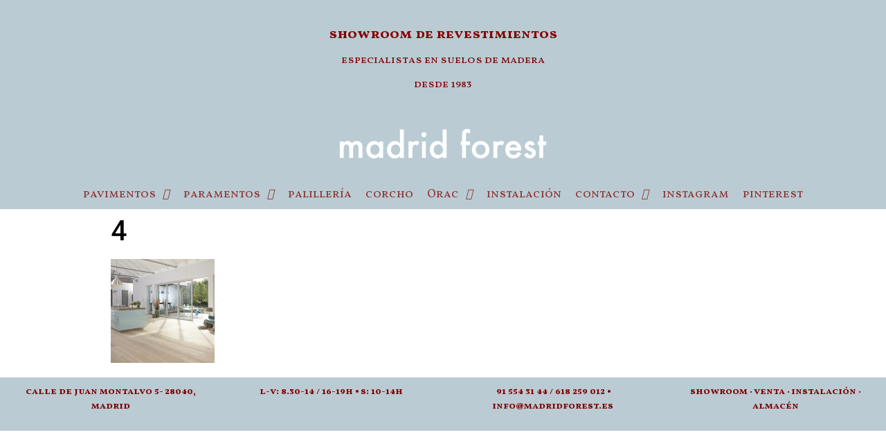

--- FILE ---
content_type: text/html; charset=UTF-8
request_url: https://www.madridforest.com/servicios-2/4-2/
body_size: 13861
content:
<!doctype html>
<html lang="es">
<head>
	<meta charset="UTF-8">
		<meta name="viewport" content="width=device-width, initial-scale=1">
	<link rel="profile" href="https://gmpg.org/xfn/11">
	<meta name='robots' content='index, follow, max-image-preview:large, max-snippet:-1, max-video-preview:-1' />
	<style>img:is([sizes="auto" i], [sizes^="auto," i]) { contain-intrinsic-size: 3000px 1500px }</style>
	
<!-- Google Tag Manager for WordPress by gtm4wp.com -->
<script data-cfasync="false" data-pagespeed-no-defer>
	var gtm4wp_datalayer_name = "dataLayer";
	var dataLayer = dataLayer || [];
</script>
<!-- End Google Tag Manager for WordPress by gtm4wp.com -->
	<!-- This site is optimized with the Yoast SEO plugin v25.3.1 - https://yoast.com/wordpress/plugins/seo/ -->
	<title>4 - Madrid Forest ▪ madera │ corcho │ bambú ▪ CIF A28911121 - REA 12280097428</title>
	<link rel="canonical" href="https://www.madridforest.com/servicios-2/4-2/" />
	<meta property="og:locale" content="es_ES" />
	<meta property="og:type" content="article" />
	<meta property="og:title" content="4 - Madrid Forest ▪ madera │ corcho │ bambú ▪ CIF A28911121 - REA 12280097428" />
	<meta property="og:url" content="https://www.madridforest.com/servicios-2/4-2/" />
	<meta property="og:site_name" content="Madrid Forest ▪ madera │ corcho │ bambú ▪ CIF A28911121 - REA 12280097428" />
	<meta property="article:publisher" content="https://www.facebook.com/madridforest/" />
	<meta property="og:image" content="https://www.madridforest.com/servicios-2/4-2" />
	<meta property="og:image:width" content="150" />
	<meta property="og:image:height" content="150" />
	<meta property="og:image:type" content="image/jpeg" />
	<meta name="twitter:card" content="summary_large_image" />
	<meta name="twitter:site" content="@MadridForest" />
	<script type="application/ld+json" class="yoast-schema-graph">{"@context":"https://schema.org","@graph":[{"@type":"WebPage","@id":"https://www.madridforest.com/servicios-2/4-2/","url":"https://www.madridforest.com/servicios-2/4-2/","name":"4 - Madrid Forest ▪ madera │ corcho │ bambú ▪ CIF A28911121 - REA 12280097428","isPartOf":{"@id":"https://www.madridforest.com/#website"},"primaryImageOfPage":{"@id":"https://www.madridforest.com/servicios-2/4-2/#primaryimage"},"image":{"@id":"https://www.madridforest.com/servicios-2/4-2/#primaryimage"},"thumbnailUrl":"https://www.madridforest.com/wp-content/uploads/2020/06/4.jpg","datePublished":"2020-06-24T16:43:22+00:00","breadcrumb":{"@id":"https://www.madridforest.com/servicios-2/4-2/#breadcrumb"},"inLanguage":"es","potentialAction":[{"@type":"ReadAction","target":["https://www.madridforest.com/servicios-2/4-2/"]}]},{"@type":"ImageObject","inLanguage":"es","@id":"https://www.madridforest.com/servicios-2/4-2/#primaryimage","url":"https://www.madridforest.com/wp-content/uploads/2020/06/4.jpg","contentUrl":"https://www.madridforest.com/wp-content/uploads/2020/06/4.jpg","width":150,"height":150},{"@type":"BreadcrumbList","@id":"https://www.madridforest.com/servicios-2/4-2/#breadcrumb","itemListElement":[{"@type":"ListItem","position":1,"name":"Portada","item":"https://www.madridforest.com/"},{"@type":"ListItem","position":2,"name":"Servicios","item":"https://www.madridforest.com/servicios-2/"},{"@type":"ListItem","position":3,"name":"4"}]},{"@type":"WebSite","@id":"https://www.madridforest.com/#website","url":"https://www.madridforest.com/","name":"Madrid Forest ▪ madera │ corcho │ bambú ▪ CIF A28911121 - REA 12280097428","description":"desde 1983","publisher":{"@id":"https://www.madridforest.com/#organization"},"potentialAction":[{"@type":"SearchAction","target":{"@type":"EntryPoint","urlTemplate":"https://www.madridforest.com/?s={search_term_string}"},"query-input":{"@type":"PropertyValueSpecification","valueRequired":true,"valueName":"search_term_string"}}],"inLanguage":"es"},{"@type":"Organization","@id":"https://www.madridforest.com/#organization","name":"Madrid Forest S.A.","url":"https://www.madridforest.com/","logo":{"@type":"ImageObject","inLanguage":"es","@id":"https://www.madridforest.com/#/schema/logo/image/","url":"https://www.madridforest.com/wp-content/uploads/2014/08/MFInicio1.bmp","contentUrl":"https://www.madridforest.com/wp-content/uploads/2014/08/MFInicio1.bmp","width":317,"height":122,"caption":"Madrid Forest S.A."},"image":{"@id":"https://www.madridforest.com/#/schema/logo/image/"},"sameAs":["https://www.facebook.com/madridforest/","https://x.com/MadridForest","https://www.instagram.com/madridforest1983/","https://www.linkedin.com/company/madrid-forest-s.a.","https://es.pinterest.com/madridforest/","https://www.youtube.com/MADRIDFOREST"]}]}</script>
	<!-- / Yoast SEO plugin. -->


<link rel='dns-prefetch' href='//platform-api.sharethis.com' />
<link rel="alternate" type="application/rss+xml" title="Madrid Forest ▪ madera │ corcho │ bambú ▪ CIF A28911121 - REA 12280097428 &raquo; Feed" href="https://www.madridforest.com/feed/" />
<link rel="alternate" type="application/rss+xml" title="Madrid Forest ▪ madera │ corcho │ bambú ▪ CIF A28911121 - REA 12280097428 &raquo; Feed de los comentarios" href="https://www.madridforest.com/comments/feed/" />
<script type="text/javascript">
/* <![CDATA[ */
window._wpemojiSettings = {"baseUrl":"https:\/\/s.w.org\/images\/core\/emoji\/16.0.1\/72x72\/","ext":".png","svgUrl":"https:\/\/s.w.org\/images\/core\/emoji\/16.0.1\/svg\/","svgExt":".svg","source":{"concatemoji":"https:\/\/www.madridforest.com\/wp-includes\/js\/wp-emoji-release.min.js?ver=6.8.3"}};
/*! This file is auto-generated */
!function(s,n){var o,i,e;function c(e){try{var t={supportTests:e,timestamp:(new Date).valueOf()};sessionStorage.setItem(o,JSON.stringify(t))}catch(e){}}function p(e,t,n){e.clearRect(0,0,e.canvas.width,e.canvas.height),e.fillText(t,0,0);var t=new Uint32Array(e.getImageData(0,0,e.canvas.width,e.canvas.height).data),a=(e.clearRect(0,0,e.canvas.width,e.canvas.height),e.fillText(n,0,0),new Uint32Array(e.getImageData(0,0,e.canvas.width,e.canvas.height).data));return t.every(function(e,t){return e===a[t]})}function u(e,t){e.clearRect(0,0,e.canvas.width,e.canvas.height),e.fillText(t,0,0);for(var n=e.getImageData(16,16,1,1),a=0;a<n.data.length;a++)if(0!==n.data[a])return!1;return!0}function f(e,t,n,a){switch(t){case"flag":return n(e,"\ud83c\udff3\ufe0f\u200d\u26a7\ufe0f","\ud83c\udff3\ufe0f\u200b\u26a7\ufe0f")?!1:!n(e,"\ud83c\udde8\ud83c\uddf6","\ud83c\udde8\u200b\ud83c\uddf6")&&!n(e,"\ud83c\udff4\udb40\udc67\udb40\udc62\udb40\udc65\udb40\udc6e\udb40\udc67\udb40\udc7f","\ud83c\udff4\u200b\udb40\udc67\u200b\udb40\udc62\u200b\udb40\udc65\u200b\udb40\udc6e\u200b\udb40\udc67\u200b\udb40\udc7f");case"emoji":return!a(e,"\ud83e\udedf")}return!1}function g(e,t,n,a){var r="undefined"!=typeof WorkerGlobalScope&&self instanceof WorkerGlobalScope?new OffscreenCanvas(300,150):s.createElement("canvas"),o=r.getContext("2d",{willReadFrequently:!0}),i=(o.textBaseline="top",o.font="600 32px Arial",{});return e.forEach(function(e){i[e]=t(o,e,n,a)}),i}function t(e){var t=s.createElement("script");t.src=e,t.defer=!0,s.head.appendChild(t)}"undefined"!=typeof Promise&&(o="wpEmojiSettingsSupports",i=["flag","emoji"],n.supports={everything:!0,everythingExceptFlag:!0},e=new Promise(function(e){s.addEventListener("DOMContentLoaded",e,{once:!0})}),new Promise(function(t){var n=function(){try{var e=JSON.parse(sessionStorage.getItem(o));if("object"==typeof e&&"number"==typeof e.timestamp&&(new Date).valueOf()<e.timestamp+604800&&"object"==typeof e.supportTests)return e.supportTests}catch(e){}return null}();if(!n){if("undefined"!=typeof Worker&&"undefined"!=typeof OffscreenCanvas&&"undefined"!=typeof URL&&URL.createObjectURL&&"undefined"!=typeof Blob)try{var e="postMessage("+g.toString()+"("+[JSON.stringify(i),f.toString(),p.toString(),u.toString()].join(",")+"));",a=new Blob([e],{type:"text/javascript"}),r=new Worker(URL.createObjectURL(a),{name:"wpTestEmojiSupports"});return void(r.onmessage=function(e){c(n=e.data),r.terminate(),t(n)})}catch(e){}c(n=g(i,f,p,u))}t(n)}).then(function(e){for(var t in e)n.supports[t]=e[t],n.supports.everything=n.supports.everything&&n.supports[t],"flag"!==t&&(n.supports.everythingExceptFlag=n.supports.everythingExceptFlag&&n.supports[t]);n.supports.everythingExceptFlag=n.supports.everythingExceptFlag&&!n.supports.flag,n.DOMReady=!1,n.readyCallback=function(){n.DOMReady=!0}}).then(function(){return e}).then(function(){var e;n.supports.everything||(n.readyCallback(),(e=n.source||{}).concatemoji?t(e.concatemoji):e.wpemoji&&e.twemoji&&(t(e.twemoji),t(e.wpemoji)))}))}((window,document),window._wpemojiSettings);
/* ]]> */
</script>
<link rel='stylesheet' id='sbi_styles-css' href='https://www.madridforest.com/wp-content/plugins/instagram-feed/css/sbi-styles.min.css?ver=6.9.1' type='text/css' media='all' />
<style id='wp-emoji-styles-inline-css' type='text/css'>

	img.wp-smiley, img.emoji {
		display: inline !important;
		border: none !important;
		box-shadow: none !important;
		height: 1em !important;
		width: 1em !important;
		margin: 0 0.07em !important;
		vertical-align: -0.1em !important;
		background: none !important;
		padding: 0 !important;
	}
</style>
<link rel='stylesheet' id='wp-block-library-css' href='https://www.madridforest.com/wp-includes/css/dist/block-library/style.min.css?ver=6.8.3' type='text/css' media='all' />
<style id='classic-theme-styles-inline-css' type='text/css'>
/*! This file is auto-generated */
.wp-block-button__link{color:#fff;background-color:#32373c;border-radius:9999px;box-shadow:none;text-decoration:none;padding:calc(.667em + 2px) calc(1.333em + 2px);font-size:1.125em}.wp-block-file__button{background:#32373c;color:#fff;text-decoration:none}
</style>
<style id='global-styles-inline-css' type='text/css'>
:root{--wp--preset--aspect-ratio--square: 1;--wp--preset--aspect-ratio--4-3: 4/3;--wp--preset--aspect-ratio--3-4: 3/4;--wp--preset--aspect-ratio--3-2: 3/2;--wp--preset--aspect-ratio--2-3: 2/3;--wp--preset--aspect-ratio--16-9: 16/9;--wp--preset--aspect-ratio--9-16: 9/16;--wp--preset--color--black: #000000;--wp--preset--color--cyan-bluish-gray: #abb8c3;--wp--preset--color--white: #ffffff;--wp--preset--color--pale-pink: #f78da7;--wp--preset--color--vivid-red: #cf2e2e;--wp--preset--color--luminous-vivid-orange: #ff6900;--wp--preset--color--luminous-vivid-amber: #fcb900;--wp--preset--color--light-green-cyan: #7bdcb5;--wp--preset--color--vivid-green-cyan: #00d084;--wp--preset--color--pale-cyan-blue: #8ed1fc;--wp--preset--color--vivid-cyan-blue: #0693e3;--wp--preset--color--vivid-purple: #9b51e0;--wp--preset--gradient--vivid-cyan-blue-to-vivid-purple: linear-gradient(135deg,rgba(6,147,227,1) 0%,rgb(155,81,224) 100%);--wp--preset--gradient--light-green-cyan-to-vivid-green-cyan: linear-gradient(135deg,rgb(122,220,180) 0%,rgb(0,208,130) 100%);--wp--preset--gradient--luminous-vivid-amber-to-luminous-vivid-orange: linear-gradient(135deg,rgba(252,185,0,1) 0%,rgba(255,105,0,1) 100%);--wp--preset--gradient--luminous-vivid-orange-to-vivid-red: linear-gradient(135deg,rgba(255,105,0,1) 0%,rgb(207,46,46) 100%);--wp--preset--gradient--very-light-gray-to-cyan-bluish-gray: linear-gradient(135deg,rgb(238,238,238) 0%,rgb(169,184,195) 100%);--wp--preset--gradient--cool-to-warm-spectrum: linear-gradient(135deg,rgb(74,234,220) 0%,rgb(151,120,209) 20%,rgb(207,42,186) 40%,rgb(238,44,130) 60%,rgb(251,105,98) 80%,rgb(254,248,76) 100%);--wp--preset--gradient--blush-light-purple: linear-gradient(135deg,rgb(255,206,236) 0%,rgb(152,150,240) 100%);--wp--preset--gradient--blush-bordeaux: linear-gradient(135deg,rgb(254,205,165) 0%,rgb(254,45,45) 50%,rgb(107,0,62) 100%);--wp--preset--gradient--luminous-dusk: linear-gradient(135deg,rgb(255,203,112) 0%,rgb(199,81,192) 50%,rgb(65,88,208) 100%);--wp--preset--gradient--pale-ocean: linear-gradient(135deg,rgb(255,245,203) 0%,rgb(182,227,212) 50%,rgb(51,167,181) 100%);--wp--preset--gradient--electric-grass: linear-gradient(135deg,rgb(202,248,128) 0%,rgb(113,206,126) 100%);--wp--preset--gradient--midnight: linear-gradient(135deg,rgb(2,3,129) 0%,rgb(40,116,252) 100%);--wp--preset--font-size--small: 13px;--wp--preset--font-size--medium: 20px;--wp--preset--font-size--large: 36px;--wp--preset--font-size--x-large: 42px;--wp--preset--spacing--20: 0.44rem;--wp--preset--spacing--30: 0.67rem;--wp--preset--spacing--40: 1rem;--wp--preset--spacing--50: 1.5rem;--wp--preset--spacing--60: 2.25rem;--wp--preset--spacing--70: 3.38rem;--wp--preset--spacing--80: 5.06rem;--wp--preset--shadow--natural: 6px 6px 9px rgba(0, 0, 0, 0.2);--wp--preset--shadow--deep: 12px 12px 50px rgba(0, 0, 0, 0.4);--wp--preset--shadow--sharp: 6px 6px 0px rgba(0, 0, 0, 0.2);--wp--preset--shadow--outlined: 6px 6px 0px -3px rgba(255, 255, 255, 1), 6px 6px rgba(0, 0, 0, 1);--wp--preset--shadow--crisp: 6px 6px 0px rgba(0, 0, 0, 1);}:where(.is-layout-flex){gap: 0.5em;}:where(.is-layout-grid){gap: 0.5em;}body .is-layout-flex{display: flex;}.is-layout-flex{flex-wrap: wrap;align-items: center;}.is-layout-flex > :is(*, div){margin: 0;}body .is-layout-grid{display: grid;}.is-layout-grid > :is(*, div){margin: 0;}:where(.wp-block-columns.is-layout-flex){gap: 2em;}:where(.wp-block-columns.is-layout-grid){gap: 2em;}:where(.wp-block-post-template.is-layout-flex){gap: 1.25em;}:where(.wp-block-post-template.is-layout-grid){gap: 1.25em;}.has-black-color{color: var(--wp--preset--color--black) !important;}.has-cyan-bluish-gray-color{color: var(--wp--preset--color--cyan-bluish-gray) !important;}.has-white-color{color: var(--wp--preset--color--white) !important;}.has-pale-pink-color{color: var(--wp--preset--color--pale-pink) !important;}.has-vivid-red-color{color: var(--wp--preset--color--vivid-red) !important;}.has-luminous-vivid-orange-color{color: var(--wp--preset--color--luminous-vivid-orange) !important;}.has-luminous-vivid-amber-color{color: var(--wp--preset--color--luminous-vivid-amber) !important;}.has-light-green-cyan-color{color: var(--wp--preset--color--light-green-cyan) !important;}.has-vivid-green-cyan-color{color: var(--wp--preset--color--vivid-green-cyan) !important;}.has-pale-cyan-blue-color{color: var(--wp--preset--color--pale-cyan-blue) !important;}.has-vivid-cyan-blue-color{color: var(--wp--preset--color--vivid-cyan-blue) !important;}.has-vivid-purple-color{color: var(--wp--preset--color--vivid-purple) !important;}.has-black-background-color{background-color: var(--wp--preset--color--black) !important;}.has-cyan-bluish-gray-background-color{background-color: var(--wp--preset--color--cyan-bluish-gray) !important;}.has-white-background-color{background-color: var(--wp--preset--color--white) !important;}.has-pale-pink-background-color{background-color: var(--wp--preset--color--pale-pink) !important;}.has-vivid-red-background-color{background-color: var(--wp--preset--color--vivid-red) !important;}.has-luminous-vivid-orange-background-color{background-color: var(--wp--preset--color--luminous-vivid-orange) !important;}.has-luminous-vivid-amber-background-color{background-color: var(--wp--preset--color--luminous-vivid-amber) !important;}.has-light-green-cyan-background-color{background-color: var(--wp--preset--color--light-green-cyan) !important;}.has-vivid-green-cyan-background-color{background-color: var(--wp--preset--color--vivid-green-cyan) !important;}.has-pale-cyan-blue-background-color{background-color: var(--wp--preset--color--pale-cyan-blue) !important;}.has-vivid-cyan-blue-background-color{background-color: var(--wp--preset--color--vivid-cyan-blue) !important;}.has-vivid-purple-background-color{background-color: var(--wp--preset--color--vivid-purple) !important;}.has-black-border-color{border-color: var(--wp--preset--color--black) !important;}.has-cyan-bluish-gray-border-color{border-color: var(--wp--preset--color--cyan-bluish-gray) !important;}.has-white-border-color{border-color: var(--wp--preset--color--white) !important;}.has-pale-pink-border-color{border-color: var(--wp--preset--color--pale-pink) !important;}.has-vivid-red-border-color{border-color: var(--wp--preset--color--vivid-red) !important;}.has-luminous-vivid-orange-border-color{border-color: var(--wp--preset--color--luminous-vivid-orange) !important;}.has-luminous-vivid-amber-border-color{border-color: var(--wp--preset--color--luminous-vivid-amber) !important;}.has-light-green-cyan-border-color{border-color: var(--wp--preset--color--light-green-cyan) !important;}.has-vivid-green-cyan-border-color{border-color: var(--wp--preset--color--vivid-green-cyan) !important;}.has-pale-cyan-blue-border-color{border-color: var(--wp--preset--color--pale-cyan-blue) !important;}.has-vivid-cyan-blue-border-color{border-color: var(--wp--preset--color--vivid-cyan-blue) !important;}.has-vivid-purple-border-color{border-color: var(--wp--preset--color--vivid-purple) !important;}.has-vivid-cyan-blue-to-vivid-purple-gradient-background{background: var(--wp--preset--gradient--vivid-cyan-blue-to-vivid-purple) !important;}.has-light-green-cyan-to-vivid-green-cyan-gradient-background{background: var(--wp--preset--gradient--light-green-cyan-to-vivid-green-cyan) !important;}.has-luminous-vivid-amber-to-luminous-vivid-orange-gradient-background{background: var(--wp--preset--gradient--luminous-vivid-amber-to-luminous-vivid-orange) !important;}.has-luminous-vivid-orange-to-vivid-red-gradient-background{background: var(--wp--preset--gradient--luminous-vivid-orange-to-vivid-red) !important;}.has-very-light-gray-to-cyan-bluish-gray-gradient-background{background: var(--wp--preset--gradient--very-light-gray-to-cyan-bluish-gray) !important;}.has-cool-to-warm-spectrum-gradient-background{background: var(--wp--preset--gradient--cool-to-warm-spectrum) !important;}.has-blush-light-purple-gradient-background{background: var(--wp--preset--gradient--blush-light-purple) !important;}.has-blush-bordeaux-gradient-background{background: var(--wp--preset--gradient--blush-bordeaux) !important;}.has-luminous-dusk-gradient-background{background: var(--wp--preset--gradient--luminous-dusk) !important;}.has-pale-ocean-gradient-background{background: var(--wp--preset--gradient--pale-ocean) !important;}.has-electric-grass-gradient-background{background: var(--wp--preset--gradient--electric-grass) !important;}.has-midnight-gradient-background{background: var(--wp--preset--gradient--midnight) !important;}.has-small-font-size{font-size: var(--wp--preset--font-size--small) !important;}.has-medium-font-size{font-size: var(--wp--preset--font-size--medium) !important;}.has-large-font-size{font-size: var(--wp--preset--font-size--large) !important;}.has-x-large-font-size{font-size: var(--wp--preset--font-size--x-large) !important;}
:where(.wp-block-post-template.is-layout-flex){gap: 1.25em;}:where(.wp-block-post-template.is-layout-grid){gap: 1.25em;}
:where(.wp-block-columns.is-layout-flex){gap: 2em;}:where(.wp-block-columns.is-layout-grid){gap: 2em;}
:root :where(.wp-block-pullquote){font-size: 1.5em;line-height: 1.6;}
</style>
<link rel='stylesheet' id='cptch_stylesheet-css' href='https://www.madridforest.com/wp-content/plugins/captcha/css/front_end_style.css?ver=4.4.5' type='text/css' media='all' />
<link rel='stylesheet' id='dashicons-css' href='https://www.madridforest.com/wp-includes/css/dashicons.min.css?ver=6.8.3' type='text/css' media='all' />
<link rel='stylesheet' id='cptch_desktop_style-css' href='https://www.madridforest.com/wp-content/plugins/captcha/css/desktop_style.css?ver=4.4.5' type='text/css' media='all' />
<link rel='stylesheet' id='contact-form-7-css' href='https://www.madridforest.com/wp-content/plugins/contact-form-7/includes/css/styles.css?ver=6.1' type='text/css' media='all' />
<link rel='stylesheet' id='cmplz-general-css' href='https://www.madridforest.com/wp-content/plugins/complianz-gdpr-premium/assets/css/cookieblocker.min.css?ver=1750418688' type='text/css' media='all' />
<link rel='stylesheet' id='hello-elementor-css' href='https://www.madridforest.com/wp-content/themes/hello-elementor/style.min.css?ver=2.2.0' type='text/css' media='all' />
<link rel='stylesheet' id='hello-elementor-theme-style-css' href='https://www.madridforest.com/wp-content/themes/hello-elementor/theme.min.css?ver=2.2.0' type='text/css' media='all' />
<link rel='stylesheet' id='elementor-icons-css' href='https://www.madridforest.com/wp-content/plugins/elementor/assets/lib/eicons/css/elementor-icons.min.css?ver=5.9.1' type='text/css' media='all' />
<link rel='stylesheet' id='elementor-animations-css' href='https://www.madridforest.com/wp-content/plugins/elementor/assets/lib/animations/animations.min.css?ver=3.0.5' type='text/css' media='all' />
<link rel='stylesheet' id='elementor-frontend-legacy-css' href='https://www.madridforest.com/wp-content/plugins/elementor/assets/css/frontend-legacy.min.css?ver=3.0.5' type='text/css' media='all' />
<link rel='stylesheet' id='elementor-frontend-css' href='https://www.madridforest.com/wp-content/plugins/elementor/assets/css/frontend.min.css?ver=3.0.5' type='text/css' media='all' />
<link rel='stylesheet' id='elementor-post-8293-css' href='https://www.madridforest.com/wp-content/uploads/elementor/css/post-8293.css?ver=1712837919' type='text/css' media='all' />
<link rel='stylesheet' id='elementor-pro-css' href='https://www.madridforest.com/wp-content/plugins/elementor-pro/assets/css/frontend.min.css?ver=3.0.3' type='text/css' media='all' />
<link rel='stylesheet' id='elementor-post-8560-css' href='https://www.madridforest.com/wp-content/uploads/elementor/css/post-8560.css?ver=1745488100' type='text/css' media='all' />
<link rel='stylesheet' id='elementor-post-8563-css' href='https://www.madridforest.com/wp-content/uploads/elementor/css/post-8563.css?ver=1731322363' type='text/css' media='all' />
<link rel='stylesheet' id='google-fonts-1-css' href='https://fonts.googleapis.com/css?family=Roboto%3A100%2C100italic%2C200%2C200italic%2C300%2C300italic%2C400%2C400italic%2C500%2C500italic%2C600%2C600italic%2C700%2C700italic%2C800%2C800italic%2C900%2C900italic%7CRoboto+Slab%3A100%2C100italic%2C200%2C200italic%2C300%2C300italic%2C400%2C400italic%2C500%2C500italic%2C600%2C600italic%2C700%2C700italic%2C800%2C800italic%2C900%2C900italic%7CPoppins%3A100%2C100italic%2C200%2C200italic%2C300%2C300italic%2C400%2C400italic%2C500%2C500italic%2C600%2C600italic%2C700%2C700italic%2C800%2C800italic%2C900%2C900italic%7CVollkorn+SC%3A100%2C100italic%2C200%2C200italic%2C300%2C300italic%2C400%2C400italic%2C500%2C500italic%2C600%2C600italic%2C700%2C700italic%2C800%2C800italic%2C900%2C900italic&#038;ver=6.8.3' type='text/css' media='all' />
<script type="text/javascript" src="https://www.madridforest.com/wp-includes/js/jquery/jquery.min.js?ver=3.7.1" id="jquery-core-js"></script>
<script type="text/javascript" src="https://www.madridforest.com/wp-includes/js/jquery/jquery-migrate.min.js?ver=3.4.1" id="jquery-migrate-js"></script>
<script type="text/javascript" src="https://www.madridforest.com/wp-includes/js/swfobject.js?ver=2.2-20120417" id="swfobject-js"></script>
<script type="text/javascript" src="//platform-api.sharethis.com/js/sharethis.js#source=googleanalytics-wordpress#product=ga&amp;property=5f0d8c77b745880012eaaa0b" id="googleanalytics-platform-sharethis-js"></script>

<script type="text/javascript" charset="utf-8">
	(function(){
		try {
			// Disabling SWFObject's Autohide feature
			if (typeof swfobject.switchOffAutoHideShow === "function") {
				swfobject.switchOffAutoHideShow();
			}
		} catch(e) {}
	})();
</script>
<link rel="https://api.w.org/" href="https://www.madridforest.com/wp-json/" /><link rel="alternate" title="JSON" type="application/json" href="https://www.madridforest.com/wp-json/wp/v2/media/8474" /><link rel="EditURI" type="application/rsd+xml" title="RSD" href="https://www.madridforest.com/xmlrpc.php?rsd" />
<meta name="generator" content="WordPress 6.8.3" />
<link rel='shortlink' href='https://www.madridforest.com/?p=8474' />
<link rel="alternate" title="oEmbed (JSON)" type="application/json+oembed" href="https://www.madridforest.com/wp-json/oembed/1.0/embed?url=https%3A%2F%2Fwww.madridforest.com%2Fservicios-2%2F4-2%2F" />
<link rel="alternate" title="oEmbed (XML)" type="text/xml+oembed" href="https://www.madridforest.com/wp-json/oembed/1.0/embed?url=https%3A%2F%2Fwww.madridforest.com%2Fservicios-2%2F4-2%2F&#038;format=xml" />
<link rel="stylesheet" href="/wp-content/plugins/widgetkit/cache/widgetkit-ff4928c1.css" />
<script src="/wp-content/plugins/widgetkit/cache/widgetkit-fd9dd827.js"></script>
			<style>.cmplz-hidden {
					display: none !important;
				}</style>
<!-- Google Tag Manager for WordPress by gtm4wp.com -->
<!-- GTM Container placement set to footer -->
<script data-cfasync="false" data-pagespeed-no-defer>
	var dataLayer_content = {"pagePostType":"attachment","pagePostType2":"single-attachment","pagePostAuthor":"equipo@hackmomentum.com"};
	dataLayer.push( dataLayer_content );
</script>
<script data-cfasync="false" data-pagespeed-no-defer>
(function(w,d,s,l,i){w[l]=w[l]||[];w[l].push({'gtm.start':
new Date().getTime(),event:'gtm.js'});var f=d.getElementsByTagName(s)[0],
j=d.createElement(s),dl=l!='dataLayer'?'&l='+l:'';j.async=true;j.src=
'//www.googletagmanager.com/gtm.js?id='+i+dl;f.parentNode.insertBefore(j,f);
})(window,document,'script','dataLayer','GTM-MJ58Z3B6');
</script>
<!-- End Google Tag Manager for WordPress by gtm4wp.com --><link rel="icon" href="https://www.madridforest.com/wp-content/uploads/2021/12/cropped-MadridForest_grisT-32x32.png" sizes="32x32" />
<link rel="icon" href="https://www.madridforest.com/wp-content/uploads/2021/12/cropped-MadridForest_grisT-192x192.png" sizes="192x192" />
<link rel="apple-touch-icon" href="https://www.madridforest.com/wp-content/uploads/2021/12/cropped-MadridForest_grisT-180x180.png" />
<meta name="msapplication-TileImage" content="https://www.madridforest.com/wp-content/uploads/2021/12/cropped-MadridForest_grisT-270x270.png" />
</head>
<body data-rsssl=1 data-cmplz=1 class="attachment wp-singular attachment-template-default attachmentid-8474 attachment-jpeg wp-custom-logo wp-theme-hello-elementor elementor-default elementor-kit-8293">

		<div data-elementor-type="header" data-elementor-id="8560" class="elementor elementor-8560 elementor-location-header" data-elementor-settings="[]">
		<div class="elementor-section-wrap">
					<section class="elementor-section elementor-top-section elementor-element elementor-element-397bf66 elementor-section-full_width elementor-section-height-default elementor-section-height-default" data-id="397bf66" data-element_type="section">
							<div class="elementor-background-overlay"></div>
							<div class="elementor-container elementor-column-gap-default">
							<div class="elementor-row">
					<div class="elementor-column elementor-col-33 elementor-top-column elementor-element elementor-element-55f24b8" data-id="55f24b8" data-element_type="column" data-settings="{&quot;background_background&quot;:&quot;classic&quot;}">
			<div class="elementor-column-wrap elementor-element-populated">
							<div class="elementor-widget-wrap">
						<div class="elementor-element elementor-element-55acd40 elementor-widget elementor-widget-text-editor" data-id="55acd40" data-element_type="widget" data-widget_type="text-editor.default">
				<div class="elementor-widget-container">
					<div class="elementor-text-editor elementor-clearfix"></div>
				</div>
				</div>
				<div class="elementor-element elementor-element-da33b9c elementor-widget elementor-widget-text-editor" data-id="da33b9c" data-element_type="widget" data-widget_type="text-editor.default">
				<div class="elementor-widget-container">
					<div class="elementor-text-editor elementor-clearfix"></div>
				</div>
				</div>
						</div>
					</div>
		</div>
				<div class="elementor-column elementor-col-33 elementor-top-column elementor-element elementor-element-066b5d5" data-id="066b5d5" data-element_type="column" data-settings="{&quot;background_background&quot;:&quot;classic&quot;}">
			<div class="elementor-column-wrap elementor-element-populated">
							<div class="elementor-widget-wrap">
						<div class="elementor-element elementor-element-794604f elementor-widget elementor-widget-text-editor" data-id="794604f" data-element_type="widget" data-widget_type="text-editor.default">
				<div class="elementor-widget-container">
					<div class="elementor-text-editor elementor-clearfix"></div>
				</div>
				</div>
				<div class="elementor-element elementor-element-07e7191 elementor-invisible elementor-widget elementor-widget-text-editor" data-id="07e7191" data-element_type="widget" data-settings="{&quot;_animation&quot;:&quot;slideInDown&quot;}" data-widget_type="text-editor.default">
				<div class="elementor-widget-container">
					<div class="elementor-text-editor elementor-clearfix"><h5 style="text-align: center;"><strong><span style="color: #800000;">showroom de revestimientos</span></strong></h5><h6 style="text-align: center;"><span style="color: #800000;">especialistas en suelos de madera</span></h6><h6 style="text-align: center;"><span style="color: #800000;">desde 1983</span></h6></div>
				</div>
				</div>
						</div>
					</div>
		</div>
				<div class="elementor-column elementor-col-33 elementor-top-column elementor-element elementor-element-9297db7" data-id="9297db7" data-element_type="column" data-settings="{&quot;background_background&quot;:&quot;classic&quot;}">
			<div class="elementor-column-wrap elementor-element-populated">
							<div class="elementor-widget-wrap">
						<div class="elementor-element elementor-element-a104d31 elementor-widget elementor-widget-text-editor" data-id="a104d31" data-element_type="widget" data-widget_type="text-editor.default">
				<div class="elementor-widget-container">
					<div class="elementor-text-editor elementor-clearfix"></div>
				</div>
				</div>
						</div>
					</div>
		</div>
								</div>
					</div>
		</section>
				<section class="elementor-section elementor-top-section elementor-element elementor-element-e8bd701 elementor-section-full_width elementor-section-height-default elementor-section-height-default" data-id="e8bd701" data-element_type="section" data-settings="{&quot;background_background&quot;:&quot;classic&quot;}">
						<div class="elementor-container elementor-column-gap-default">
							<div class="elementor-row">
					<div class="elementor-column elementor-col-33 elementor-top-column elementor-element elementor-element-883ce62" data-id="883ce62" data-element_type="column" data-settings="{&quot;background_background&quot;:&quot;classic&quot;}">
			<div class="elementor-column-wrap">
							<div class="elementor-widget-wrap">
								</div>
					</div>
		</div>
				<div class="elementor-column elementor-col-33 elementor-top-column elementor-element elementor-element-35c256e" data-id="35c256e" data-element_type="column" data-settings="{&quot;background_background&quot;:&quot;classic&quot;}">
			<div class="elementor-column-wrap elementor-element-populated">
							<div class="elementor-widget-wrap">
						<div class="elementor-element elementor-element-0d598d6 elementor-widget elementor-widget-image" data-id="0d598d6" data-element_type="widget" data-widget_type="image.default">
				<div class="elementor-widget-container">
					<div class="elementor-image">
											<a href="https://www.madridforest.com/">
							<img width="300" height="79" src="https://www.madridforest.com/wp-content/uploads/2020/06/MF-logo-blanco-300x79.png" class="attachment-medium size-medium" alt="" decoding="async" srcset="https://www.madridforest.com/wp-content/uploads/2020/06/MF-logo-blanco-300x79.png 300w, https://www.madridforest.com/wp-content/uploads/2020/06/MF-logo-blanco-1024x270.png 1024w, https://www.madridforest.com/wp-content/uploads/2020/06/MF-logo-blanco-768x203.png 768w, https://www.madridforest.com/wp-content/uploads/2020/06/MF-logo-blanco-1536x406.png 1536w, https://www.madridforest.com/wp-content/uploads/2020/06/MF-logo-blanco-2048x541.png 2048w" sizes="(max-width: 300px) 100vw, 300px" />								</a>
											</div>
				</div>
				</div>
						</div>
					</div>
		</div>
				<div class="elementor-column elementor-col-33 elementor-top-column elementor-element elementor-element-ad721c8" data-id="ad721c8" data-element_type="column" data-settings="{&quot;background_background&quot;:&quot;classic&quot;}">
			<div class="elementor-column-wrap">
							<div class="elementor-widget-wrap">
								</div>
					</div>
		</div>
								</div>
					</div>
		</section>
				<section class="elementor-section elementor-top-section elementor-element elementor-element-1985d56 elementor-section-content-top elementor-section-full_width elementor-section-height-default elementor-section-height-default" data-id="1985d56" data-element_type="section" data-settings="{&quot;background_background&quot;:&quot;classic&quot;}">
						<div class="elementor-container elementor-column-gap-no">
							<div class="elementor-row">
					<div class="elementor-column elementor-col-100 elementor-top-column elementor-element elementor-element-bb5a0fc" data-id="bb5a0fc" data-element_type="column" data-settings="{&quot;background_background&quot;:&quot;classic&quot;}">
			<div class="elementor-column-wrap elementor-element-populated">
							<div class="elementor-widget-wrap">
						<div class="elementor-element elementor-element-2b69b41 elementor-nav-menu__align-center elementor-nav-menu--stretch elementor-nav-menu__text-align-center elementor-nav-menu--indicator-classic elementor-nav-menu--dropdown-tablet elementor-nav-menu--toggle elementor-nav-menu--burger elementor-widget elementor-widget-nav-menu" data-id="2b69b41" data-element_type="widget" data-settings="{&quot;full_width&quot;:&quot;stretch&quot;,&quot;layout&quot;:&quot;horizontal&quot;,&quot;toggle&quot;:&quot;burger&quot;}" data-widget_type="nav-menu.default">
				<div class="elementor-widget-container">
						<nav role="navigation" class="elementor-nav-menu--main elementor-nav-menu__container elementor-nav-menu--layout-horizontal e--pointer-text e--animation-sink"><ul id="menu-1-2b69b41" class="elementor-nav-menu"><li class="menu-item menu-item-type-post_type menu-item-object-page menu-item-has-children menu-item-8821"><a href="https://www.madridforest.com/pavimentos/" class="elementor-item">pavimentos</a>
<ul class="sub-menu elementor-nav-menu--dropdown">
	<li class="menu-item menu-item-type-post_type menu-item-object-page menu-item-has-children menu-item-8822"><a href="https://www.madridforest.com/suelos-madera/" class="elementor-sub-item">Pavimentos de Madera</a>
	<ul class="sub-menu elementor-nav-menu--dropdown">
		<li class="menu-item menu-item-type-post_type menu-item-object-page menu-item-8823"><a href="https://www.madridforest.com/tarimas-macizas-madera/" class="elementor-sub-item">Tarimas de madera maciza</a></li>
		<li class="menu-item menu-item-type-post_type menu-item-object-page menu-item-8824"><a href="https://www.madridforest.com/tarimas-flotantes-de-madera-laminada/" class="elementor-sub-item">Tarimas de madera multicapa</a></li>
		<li class="menu-item menu-item-type-post_type menu-item-object-page menu-item-8825"><a href="https://www.madridforest.com/parquets/" class="elementor-sub-item">Espigas, Espinas de Pez y Versalles</a></li>
		<li class="menu-item menu-item-type-post_type menu-item-object-page menu-item-8834"><a href="https://www.madridforest.com/tarimas-personalizadas/" class="elementor-sub-item">Tarimas a medida</a></li>
		<li class="menu-item menu-item-type-post_type menu-item-object-page menu-item-13497"><a href="https://www.madridforest.com/core-parquet/" class="elementor-sub-item">CORE parquet</a></li>
		<li class="menu-item menu-item-type-post_type menu-item-object-page menu-item-8827"><a href="https://www.madridforest.com/tarimas-exterior/" class="elementor-sub-item">Tarimas de exterior de madera y sintéticas</a></li>
	</ul>
</li>
	<li class="menu-item menu-item-type-custom menu-item-object-custom menu-item-14970"><a href="https://www.madridforest.com/corcho-para-paredes/" class="elementor-sub-item">Pavimientos de Corcho</a></li>
	<li class="menu-item menu-item-type-post_type menu-item-object-page menu-item-8829"><a href="https://www.madridforest.com/suelos-bambu/" class="elementor-sub-item">Pavimentos de Bambú</a></li>
	<li class="menu-item menu-item-type-post_type menu-item-object-page menu-item-8830"><a href="https://www.madridforest.com/tarimas-flotantes-sinteticas/" class="elementor-sub-item">Tarimas Laminadas Sintéticas</a></li>
	<li class="menu-item menu-item-type-post_type menu-item-object-page menu-item-8831"><a href="https://www.madridforest.com/suelos-vinilo/" class="elementor-sub-item">Pavimentos de Vinilo</a></li>
	<li class="menu-item menu-item-type-post_type menu-item-object-page menu-item-14490"><a href="https://www.madridforest.com/moqueta-de-lana-virgen/" class="elementor-sub-item">Moqueta de lana virgen</a></li>
	<li class="menu-item menu-item-type-post_type menu-item-object-page menu-item-14549"><a href="https://www.madridforest.com/sisales/" class="elementor-sub-item">Sisales</a></li>
	<li class="menu-item menu-item-type-post_type menu-item-object-page menu-item-8835"><a href="https://www.madridforest.com/pavimentos-exterior/" class="elementor-sub-item">Pavimentos de Exterior</a></li>
	<li class="menu-item menu-item-type-post_type menu-item-object-page menu-item-8837"><a href="https://www.madridforest.com/accesorios-pavimentos/" class="elementor-sub-item">Accesorios</a></li>
</ul>
</li>
<li class="menu-item menu-item-type-post_type menu-item-object-page menu-item-has-children menu-item-8838"><a href="https://www.madridforest.com/revestimientos/" class="elementor-item">paramentos</a>
<ul class="sub-menu elementor-nav-menu--dropdown">
	<li class="menu-item menu-item-type-post_type menu-item-object-page menu-item-has-children menu-item-8840"><a href="https://www.madridforest.com/revestimientos-madera/" class="elementor-sub-item">Revestimientos de Madera</a>
	<ul class="sub-menu elementor-nav-menu--dropdown">
		<li class="menu-item menu-item-type-post_type menu-item-object-page menu-item-8841"><a href="https://www.madridforest.com/palilleria/" class="elementor-sub-item">Palillería</a></li>
		<li class="menu-item menu-item-type-post_type menu-item-object-page menu-item-11713"><a href="https://www.madridforest.com/listones-de-madera/" class="elementor-sub-item">Frisos y Listones</a></li>
		<li class="menu-item menu-item-type-post_type menu-item-object-page menu-item-8842"><a href="https://www.madridforest.com/innovus-sonae-arauco/" class="elementor-sub-item">Paneles Wave</a></li>
		<li class="menu-item menu-item-type-post_type menu-item-object-page menu-item-8843"><a href="https://www.madridforest.com/paneles-arquitectonicos-decorativos-madera/" class="elementor-sub-item">Boiseries</a></li>
		<li class="menu-item menu-item-type-post_type menu-item-object-page menu-item-14476"><a href="https://www.madridforest.com/spalting/" class="elementor-sub-item">Spalting</a></li>
	</ul>
</li>
	<li class="menu-item menu-item-type-post_type menu-item-object-page menu-item-8846"><a href="https://www.madridforest.com/corcho-para-paredes/" class="elementor-sub-item">Revestimientos de Corcho</a></li>
	<li class="menu-item menu-item-type-post_type menu-item-object-page menu-item-13524"><a href="https://www.madridforest.com/clp-panels/" class="elementor-sub-item">Revestimientos CLP panels</a></li>
	<li class="menu-item menu-item-type-post_type menu-item-object-page menu-item-11818"><a href="https://www.madridforest.com/msd-panels-revestimientos-de-resina-y-fibra-de-vidrio/" class="elementor-sub-item">Revestimientos de fibra de vidrio</a></li>
	<li class="menu-item menu-item-type-post_type menu-item-object-page menu-item-8857"><a href="https://www.madridforest.com/piedranaturalextrafina/" class="elementor-sub-item">Piedra natural extrafina y flexible</a></li>
	<li class="menu-item menu-item-type-post_type menu-item-object-page menu-item-12667"><a href="https://www.madridforest.com/hisbalit/" class="elementor-sub-item">Mosaico de vidrio Hisbalit</a></li>
	<li class="menu-item menu-item-type-post_type menu-item-object-page menu-item-14915"><a href="https://www.madridforest.com/textiles/" class="elementor-sub-item">Textiles</a></li>
	<li class="menu-item menu-item-type-post_type menu-item-object-page menu-item-8854"><a href="https://www.madridforest.com/otros-revestimientos/" class="elementor-sub-item">Revestimientos de vinilo tejido</a></li>
	<li class="menu-item menu-item-type-post_type menu-item-object-page menu-item-14247"><a href="https://www.madridforest.com/revestimientos-fibras-naturales/" class="elementor-sub-item">Revestimientos fibras naturales</a></li>
	<li class="menu-item menu-item-type-post_type menu-item-object-page menu-item-14458"><a href="https://www.madridforest.com/revestimiento-de-rafia-y-yute/" class="elementor-sub-item">Revestimiento de rafia y yute</a></li>
	<li class="menu-item menu-item-type-post_type menu-item-object-page menu-item-8859"><a href="https://www.madridforest.com/revestimientos-exterior/" class="elementor-sub-item">Revestimientos de Exterior</a></li>
</ul>
</li>
<li class="menu-item menu-item-type-post_type menu-item-object-page menu-item-8839"><a href="https://www.madridforest.com/palilleria/" class="elementor-item">palillería</a></li>
<li class="menu-item menu-item-type-custom menu-item-object-custom menu-item-14934"><a href="https://www.madridforest.com/corcho-para-paredes/" class="elementor-item">corcho</a></li>
<li class="menu-item menu-item-type-post_type menu-item-object-page menu-item-has-children menu-item-11975"><a href="https://www.madridforest.com/orac-decor/" class="elementor-item">Orac</a>
<ul class="sub-menu elementor-nav-menu--dropdown">
	<li class="menu-item menu-item-type-post_type menu-item-object-page menu-item-14135"><a href="https://www.madridforest.com/orac-decor/" class="elementor-sub-item">Orac</a></li>
	<li class="menu-item menu-item-type-post_type menu-item-object-page menu-item-14512"><a href="https://www.madridforest.com/the-orac-lab/" class="elementor-sub-item">The Orac Lab</a></li>
	<li class="menu-item menu-item-type-custom menu-item-object-custom menu-item-14859"><a href="https://www.oracdecor.com/es_es/zocalos" class="elementor-sub-item">rodapiés Orac</a></li>
	<li class="menu-item menu-item-type-custom menu-item-object-custom menu-item-14860"><a href="https://www.oracdecor.com/es_es/molduras" class="elementor-sub-item">molduras Orac</a></li>
	<li class="menu-item menu-item-type-custom menu-item-object-custom menu-item-14861"><a href="https://www.oracdecor.com/es_es/cornisas" class="elementor-sub-item">cornisas Orac</a></li>
	<li class="menu-item menu-item-type-custom menu-item-object-custom menu-item-14862"><a href="https://www.oracdecor.com/es_es/revestimiento-de-pared-3d" class="elementor-sub-item">paneles Orac</a></li>
	<li class="menu-item menu-item-type-custom menu-item-object-custom menu-item-14864"><a href="https://www.oracdecor.com/es_es/elementos-decorativos" class="elementor-sub-item">elementos decorativos Orac</a></li>
	<li class="menu-item menu-item-type-custom menu-item-object-custom menu-item-14863"><a href="https://www.oracdecor.com/es_es/luz-indirecta" class="elementor-sub-item">iluminación indirecta Orac</a></li>
	<li class="menu-item menu-item-type-custom menu-item-object-custom menu-item-14865"><a href="https://www.oracdecor.com/es_es/adhesivos-y-herramientas" class="elementor-sub-item">adhesivos Orac</a></li>
	<li class="menu-item menu-item-type-post_type menu-item-object-page menu-item-14109"><a href="https://www.madridforest.com/catalogo-orac-2024/" class="elementor-sub-item">Catálogo Orac</a></li>
	<li class="menu-item menu-item-type-post_type menu-item-object-page menu-item-14157"><a href="https://www.madridforest.com/tarifa-orac-2025/" class="elementor-sub-item">PVPs Orac 2025</a></li>
	<li class="menu-item menu-item-type-post_type menu-item-object-page menu-item-14008"><a href="https://www.madridforest.com/informacion-tecnica-orac-decor/" class="elementor-sub-item">Información técnica Orac</a></li>
	<li class="menu-item menu-item-type-post_type menu-item-object-page menu-item-14120"><a href="https://www.madridforest.com/orac-book-walls/" class="elementor-sub-item">Comprar Orac Book «Walls»</a></li>
	<li class="menu-item menu-item-type-post_type menu-item-object-page menu-item-14763"><a href="https://www.madridforest.com/inspiracion-orac-pinterest/" class="elementor-sub-item">inspiración Orac Pinterest</a></li>
	<li class="menu-item menu-item-type-post_type menu-item-object-page menu-item-14764"><a href="https://www.madridforest.com/inspiracion-orac-instagram/" class="elementor-sub-item">inspiración Orac Instagram</a></li>
	<li class="menu-item menu-item-type-post_type menu-item-object-page menu-item-13454"><a href="https://www.madridforest.com/shop/" class="elementor-sub-item">e- shop Orac</a></li>
</ul>
</li>
<li class="menu-item menu-item-type-post_type menu-item-object-page menu-item-8891"><a href="https://www.madridforest.com/mano-de-obra-2/" class="elementor-item">instalación</a></li>
<li class="menu-item menu-item-type-post_type menu-item-object-page menu-item-has-children menu-item-12111"><a href="https://www.madridforest.com/showroom-2/" class="elementor-item">contacto</a>
<ul class="sub-menu elementor-nav-menu--dropdown">
	<li class="menu-item menu-item-type-post_type menu-item-object-page menu-item-12275"><a href="https://www.madridforest.com/showroom/" class="elementor-sub-item">Dónde estamos- showroom</a></li>
	<li class="menu-item menu-item-type-post_type menu-item-object-page menu-item-13231"><a href="https://www.madridforest.com/showroom/" class="elementor-sub-item">Contacto y Horario habitual</a></li>
	<li class="menu-item menu-item-type-post_type menu-item-object-page menu-item-14785"><a href="https://www.madridforest.com/aviso-legal/" class="elementor-sub-item">Aviso Legal</a></li>
	<li class="menu-item menu-item-type-post_type menu-item-object-page menu-item-12064"><a href="https://www.madridforest.com/condiciones-de-venta/" class="elementor-sub-item">Términos y Condiciones de venta</a></li>
	<li class="menu-item menu-item-type-post_type menu-item-object-page menu-item-14015"><a href="https://www.madridforest.com/cumplimos-40/" class="elementor-sub-item">40º Aniversario</a></li>
	<li class="menu-item menu-item-type-post_type menu-item-object-page menu-item-14255"><a href="https://www.madridforest.com/portfolio/" class="elementor-sub-item">Galería</a></li>
</ul>
</li>
<li class="menu-item menu-item-type-custom menu-item-object-custom menu-item-14871"><a href="https://www.instagram.com/madrid_forest/#" class="elementor-item elementor-item-anchor">instagram</a></li>
<li class="menu-item menu-item-type-custom menu-item-object-custom menu-item-14872"><a href="https://es.pinterest.com/madridforest/" class="elementor-item">pinterest</a></li>
</ul></nav>
					<div class="elementor-menu-toggle" role="button" tabindex="0" aria-label="Menu Toggle" aria-expanded="false">
			<i class="eicon-menu-bar" aria-hidden="true"></i>
			<span class="elementor-screen-only">Menu</span>
		</div>
			<nav class="elementor-nav-menu--dropdown elementor-nav-menu__container" role="navigation" aria-hidden="true"><ul id="menu-2-2b69b41" class="elementor-nav-menu"><li class="menu-item menu-item-type-post_type menu-item-object-page menu-item-has-children menu-item-8821"><a href="https://www.madridforest.com/pavimentos/" class="elementor-item">pavimentos</a>
<ul class="sub-menu elementor-nav-menu--dropdown">
	<li class="menu-item menu-item-type-post_type menu-item-object-page menu-item-has-children menu-item-8822"><a href="https://www.madridforest.com/suelos-madera/" class="elementor-sub-item">Pavimentos de Madera</a>
	<ul class="sub-menu elementor-nav-menu--dropdown">
		<li class="menu-item menu-item-type-post_type menu-item-object-page menu-item-8823"><a href="https://www.madridforest.com/tarimas-macizas-madera/" class="elementor-sub-item">Tarimas de madera maciza</a></li>
		<li class="menu-item menu-item-type-post_type menu-item-object-page menu-item-8824"><a href="https://www.madridforest.com/tarimas-flotantes-de-madera-laminada/" class="elementor-sub-item">Tarimas de madera multicapa</a></li>
		<li class="menu-item menu-item-type-post_type menu-item-object-page menu-item-8825"><a href="https://www.madridforest.com/parquets/" class="elementor-sub-item">Espigas, Espinas de Pez y Versalles</a></li>
		<li class="menu-item menu-item-type-post_type menu-item-object-page menu-item-8834"><a href="https://www.madridforest.com/tarimas-personalizadas/" class="elementor-sub-item">Tarimas a medida</a></li>
		<li class="menu-item menu-item-type-post_type menu-item-object-page menu-item-13497"><a href="https://www.madridforest.com/core-parquet/" class="elementor-sub-item">CORE parquet</a></li>
		<li class="menu-item menu-item-type-post_type menu-item-object-page menu-item-8827"><a href="https://www.madridforest.com/tarimas-exterior/" class="elementor-sub-item">Tarimas de exterior de madera y sintéticas</a></li>
	</ul>
</li>
	<li class="menu-item menu-item-type-custom menu-item-object-custom menu-item-14970"><a href="https://www.madridforest.com/corcho-para-paredes/" class="elementor-sub-item">Pavimientos de Corcho</a></li>
	<li class="menu-item menu-item-type-post_type menu-item-object-page menu-item-8829"><a href="https://www.madridforest.com/suelos-bambu/" class="elementor-sub-item">Pavimentos de Bambú</a></li>
	<li class="menu-item menu-item-type-post_type menu-item-object-page menu-item-8830"><a href="https://www.madridforest.com/tarimas-flotantes-sinteticas/" class="elementor-sub-item">Tarimas Laminadas Sintéticas</a></li>
	<li class="menu-item menu-item-type-post_type menu-item-object-page menu-item-8831"><a href="https://www.madridforest.com/suelos-vinilo/" class="elementor-sub-item">Pavimentos de Vinilo</a></li>
	<li class="menu-item menu-item-type-post_type menu-item-object-page menu-item-14490"><a href="https://www.madridforest.com/moqueta-de-lana-virgen/" class="elementor-sub-item">Moqueta de lana virgen</a></li>
	<li class="menu-item menu-item-type-post_type menu-item-object-page menu-item-14549"><a href="https://www.madridforest.com/sisales/" class="elementor-sub-item">Sisales</a></li>
	<li class="menu-item menu-item-type-post_type menu-item-object-page menu-item-8835"><a href="https://www.madridforest.com/pavimentos-exterior/" class="elementor-sub-item">Pavimentos de Exterior</a></li>
	<li class="menu-item menu-item-type-post_type menu-item-object-page menu-item-8837"><a href="https://www.madridforest.com/accesorios-pavimentos/" class="elementor-sub-item">Accesorios</a></li>
</ul>
</li>
<li class="menu-item menu-item-type-post_type menu-item-object-page menu-item-has-children menu-item-8838"><a href="https://www.madridforest.com/revestimientos/" class="elementor-item">paramentos</a>
<ul class="sub-menu elementor-nav-menu--dropdown">
	<li class="menu-item menu-item-type-post_type menu-item-object-page menu-item-has-children menu-item-8840"><a href="https://www.madridforest.com/revestimientos-madera/" class="elementor-sub-item">Revestimientos de Madera</a>
	<ul class="sub-menu elementor-nav-menu--dropdown">
		<li class="menu-item menu-item-type-post_type menu-item-object-page menu-item-8841"><a href="https://www.madridforest.com/palilleria/" class="elementor-sub-item">Palillería</a></li>
		<li class="menu-item menu-item-type-post_type menu-item-object-page menu-item-11713"><a href="https://www.madridforest.com/listones-de-madera/" class="elementor-sub-item">Frisos y Listones</a></li>
		<li class="menu-item menu-item-type-post_type menu-item-object-page menu-item-8842"><a href="https://www.madridforest.com/innovus-sonae-arauco/" class="elementor-sub-item">Paneles Wave</a></li>
		<li class="menu-item menu-item-type-post_type menu-item-object-page menu-item-8843"><a href="https://www.madridforest.com/paneles-arquitectonicos-decorativos-madera/" class="elementor-sub-item">Boiseries</a></li>
		<li class="menu-item menu-item-type-post_type menu-item-object-page menu-item-14476"><a href="https://www.madridforest.com/spalting/" class="elementor-sub-item">Spalting</a></li>
	</ul>
</li>
	<li class="menu-item menu-item-type-post_type menu-item-object-page menu-item-8846"><a href="https://www.madridforest.com/corcho-para-paredes/" class="elementor-sub-item">Revestimientos de Corcho</a></li>
	<li class="menu-item menu-item-type-post_type menu-item-object-page menu-item-13524"><a href="https://www.madridforest.com/clp-panels/" class="elementor-sub-item">Revestimientos CLP panels</a></li>
	<li class="menu-item menu-item-type-post_type menu-item-object-page menu-item-11818"><a href="https://www.madridforest.com/msd-panels-revestimientos-de-resina-y-fibra-de-vidrio/" class="elementor-sub-item">Revestimientos de fibra de vidrio</a></li>
	<li class="menu-item menu-item-type-post_type menu-item-object-page menu-item-8857"><a href="https://www.madridforest.com/piedranaturalextrafina/" class="elementor-sub-item">Piedra natural extrafina y flexible</a></li>
	<li class="menu-item menu-item-type-post_type menu-item-object-page menu-item-12667"><a href="https://www.madridforest.com/hisbalit/" class="elementor-sub-item">Mosaico de vidrio Hisbalit</a></li>
	<li class="menu-item menu-item-type-post_type menu-item-object-page menu-item-14915"><a href="https://www.madridforest.com/textiles/" class="elementor-sub-item">Textiles</a></li>
	<li class="menu-item menu-item-type-post_type menu-item-object-page menu-item-8854"><a href="https://www.madridforest.com/otros-revestimientos/" class="elementor-sub-item">Revestimientos de vinilo tejido</a></li>
	<li class="menu-item menu-item-type-post_type menu-item-object-page menu-item-14247"><a href="https://www.madridforest.com/revestimientos-fibras-naturales/" class="elementor-sub-item">Revestimientos fibras naturales</a></li>
	<li class="menu-item menu-item-type-post_type menu-item-object-page menu-item-14458"><a href="https://www.madridforest.com/revestimiento-de-rafia-y-yute/" class="elementor-sub-item">Revestimiento de rafia y yute</a></li>
	<li class="menu-item menu-item-type-post_type menu-item-object-page menu-item-8859"><a href="https://www.madridforest.com/revestimientos-exterior/" class="elementor-sub-item">Revestimientos de Exterior</a></li>
</ul>
</li>
<li class="menu-item menu-item-type-post_type menu-item-object-page menu-item-8839"><a href="https://www.madridforest.com/palilleria/" class="elementor-item">palillería</a></li>
<li class="menu-item menu-item-type-custom menu-item-object-custom menu-item-14934"><a href="https://www.madridforest.com/corcho-para-paredes/" class="elementor-item">corcho</a></li>
<li class="menu-item menu-item-type-post_type menu-item-object-page menu-item-has-children menu-item-11975"><a href="https://www.madridforest.com/orac-decor/" class="elementor-item">Orac</a>
<ul class="sub-menu elementor-nav-menu--dropdown">
	<li class="menu-item menu-item-type-post_type menu-item-object-page menu-item-14135"><a href="https://www.madridforest.com/orac-decor/" class="elementor-sub-item">Orac</a></li>
	<li class="menu-item menu-item-type-post_type menu-item-object-page menu-item-14512"><a href="https://www.madridforest.com/the-orac-lab/" class="elementor-sub-item">The Orac Lab</a></li>
	<li class="menu-item menu-item-type-custom menu-item-object-custom menu-item-14859"><a href="https://www.oracdecor.com/es_es/zocalos" class="elementor-sub-item">rodapiés Orac</a></li>
	<li class="menu-item menu-item-type-custom menu-item-object-custom menu-item-14860"><a href="https://www.oracdecor.com/es_es/molduras" class="elementor-sub-item">molduras Orac</a></li>
	<li class="menu-item menu-item-type-custom menu-item-object-custom menu-item-14861"><a href="https://www.oracdecor.com/es_es/cornisas" class="elementor-sub-item">cornisas Orac</a></li>
	<li class="menu-item menu-item-type-custom menu-item-object-custom menu-item-14862"><a href="https://www.oracdecor.com/es_es/revestimiento-de-pared-3d" class="elementor-sub-item">paneles Orac</a></li>
	<li class="menu-item menu-item-type-custom menu-item-object-custom menu-item-14864"><a href="https://www.oracdecor.com/es_es/elementos-decorativos" class="elementor-sub-item">elementos decorativos Orac</a></li>
	<li class="menu-item menu-item-type-custom menu-item-object-custom menu-item-14863"><a href="https://www.oracdecor.com/es_es/luz-indirecta" class="elementor-sub-item">iluminación indirecta Orac</a></li>
	<li class="menu-item menu-item-type-custom menu-item-object-custom menu-item-14865"><a href="https://www.oracdecor.com/es_es/adhesivos-y-herramientas" class="elementor-sub-item">adhesivos Orac</a></li>
	<li class="menu-item menu-item-type-post_type menu-item-object-page menu-item-14109"><a href="https://www.madridforest.com/catalogo-orac-2024/" class="elementor-sub-item">Catálogo Orac</a></li>
	<li class="menu-item menu-item-type-post_type menu-item-object-page menu-item-14157"><a href="https://www.madridforest.com/tarifa-orac-2025/" class="elementor-sub-item">PVPs Orac 2025</a></li>
	<li class="menu-item menu-item-type-post_type menu-item-object-page menu-item-14008"><a href="https://www.madridforest.com/informacion-tecnica-orac-decor/" class="elementor-sub-item">Información técnica Orac</a></li>
	<li class="menu-item menu-item-type-post_type menu-item-object-page menu-item-14120"><a href="https://www.madridforest.com/orac-book-walls/" class="elementor-sub-item">Comprar Orac Book «Walls»</a></li>
	<li class="menu-item menu-item-type-post_type menu-item-object-page menu-item-14763"><a href="https://www.madridforest.com/inspiracion-orac-pinterest/" class="elementor-sub-item">inspiración Orac Pinterest</a></li>
	<li class="menu-item menu-item-type-post_type menu-item-object-page menu-item-14764"><a href="https://www.madridforest.com/inspiracion-orac-instagram/" class="elementor-sub-item">inspiración Orac Instagram</a></li>
	<li class="menu-item menu-item-type-post_type menu-item-object-page menu-item-13454"><a href="https://www.madridforest.com/shop/" class="elementor-sub-item">e- shop Orac</a></li>
</ul>
</li>
<li class="menu-item menu-item-type-post_type menu-item-object-page menu-item-8891"><a href="https://www.madridforest.com/mano-de-obra-2/" class="elementor-item">instalación</a></li>
<li class="menu-item menu-item-type-post_type menu-item-object-page menu-item-has-children menu-item-12111"><a href="https://www.madridforest.com/showroom-2/" class="elementor-item">contacto</a>
<ul class="sub-menu elementor-nav-menu--dropdown">
	<li class="menu-item menu-item-type-post_type menu-item-object-page menu-item-12275"><a href="https://www.madridforest.com/showroom/" class="elementor-sub-item">Dónde estamos- showroom</a></li>
	<li class="menu-item menu-item-type-post_type menu-item-object-page menu-item-13231"><a href="https://www.madridforest.com/showroom/" class="elementor-sub-item">Contacto y Horario habitual</a></li>
	<li class="menu-item menu-item-type-post_type menu-item-object-page menu-item-14785"><a href="https://www.madridforest.com/aviso-legal/" class="elementor-sub-item">Aviso Legal</a></li>
	<li class="menu-item menu-item-type-post_type menu-item-object-page menu-item-12064"><a href="https://www.madridforest.com/condiciones-de-venta/" class="elementor-sub-item">Términos y Condiciones de venta</a></li>
	<li class="menu-item menu-item-type-post_type menu-item-object-page menu-item-14015"><a href="https://www.madridforest.com/cumplimos-40/" class="elementor-sub-item">40º Aniversario</a></li>
	<li class="menu-item menu-item-type-post_type menu-item-object-page menu-item-14255"><a href="https://www.madridforest.com/portfolio/" class="elementor-sub-item">Galería</a></li>
</ul>
</li>
<li class="menu-item menu-item-type-custom menu-item-object-custom menu-item-14871"><a href="https://www.instagram.com/madrid_forest/#" class="elementor-item elementor-item-anchor">instagram</a></li>
<li class="menu-item menu-item-type-custom menu-item-object-custom menu-item-14872"><a href="https://es.pinterest.com/madridforest/" class="elementor-item">pinterest</a></li>
</ul></nav>
				</div>
				</div>
						</div>
					</div>
		</div>
								</div>
					</div>
		</section>
				<section class="elementor-section elementor-top-section elementor-element elementor-element-a4a6100 elementor-section-full_width elementor-section-height-default elementor-section-height-default" data-id="a4a6100" data-element_type="section" data-settings="{&quot;background_background&quot;:&quot;classic&quot;}">
						<div class="elementor-container elementor-column-gap-default">
							<div class="elementor-row">
					<div class="elementor-column elementor-col-100 elementor-top-column elementor-element elementor-element-90e77e7" data-id="90e77e7" data-element_type="column" data-settings="{&quot;background_background&quot;:&quot;classic&quot;}">
			<div class="elementor-column-wrap elementor-element-populated">
							<div class="elementor-widget-wrap">
						<div class="elementor-element elementor-element-d5fdb5c elementor-widget elementor-widget-text-editor" data-id="d5fdb5c" data-element_type="widget" data-widget_type="text-editor.default">
				<div class="elementor-widget-container">
					<div class="elementor-text-editor elementor-clearfix"></div>
				</div>
				</div>
						</div>
					</div>
		</div>
								</div>
					</div>
		</section>
				</div>
		</div>
		
<main class="site-main post-8474 attachment type-attachment status-inherit hentry" role="main">
			<header class="page-header">
			<h1 class="entry-title">4</h1>		</header>
		<div class="page-content">
		<p class="attachment"><a href='https://www.madridforest.com/wp-content/uploads/2020/06/4.jpg'><img decoding="async" width="150" height="150" src="https://www.madridforest.com/wp-content/uploads/2020/06/4.jpg" class="attachment-medium size-medium" alt="" /></a></p>
		<div class="post-tags">
					</div>
			</div>

	<section id="comments" class="comments-area">

	


</section><!-- .comments-area -->
</main>

			<div data-elementor-type="footer" data-elementor-id="8563" class="elementor elementor-8563 elementor-location-footer" data-elementor-settings="[]">
		<div class="elementor-section-wrap">
					<section class="elementor-section elementor-top-section elementor-element elementor-element-9aef762 elementor-section-full_width elementor-section-height-default elementor-section-height-default" data-id="9aef762" data-element_type="section" data-settings="{&quot;background_background&quot;:&quot;classic&quot;}">
						<div class="elementor-container elementor-column-gap-default">
							<div class="elementor-row">
					<div class="elementor-column elementor-col-25 elementor-top-column elementor-element elementor-element-d00ab62" data-id="d00ab62" data-element_type="column" data-settings="{&quot;background_background&quot;:&quot;classic&quot;}">
			<div class="elementor-column-wrap elementor-element-populated">
							<div class="elementor-widget-wrap">
						<div class="elementor-element elementor-element-bfeb3fa elementor-widget elementor-widget-text-editor" data-id="bfeb3fa" data-element_type="widget" data-widget_type="text-editor.default">
				<div class="elementor-widget-container">
					<div class="elementor-text-editor elementor-clearfix"><p style="text-align: center;"><span style="color: #800000;"><strong><a style="color: #800000;" href="https://www.madridforest.com/contacto/">calle de juan montalvo 5- 28040, madrid</a></strong></span></p></div>
				</div>
				</div>
						</div>
					</div>
		</div>
				<div class="elementor-column elementor-col-25 elementor-top-column elementor-element elementor-element-1f937e7" data-id="1f937e7" data-element_type="column" data-settings="{&quot;background_background&quot;:&quot;classic&quot;}">
			<div class="elementor-column-wrap elementor-element-populated">
							<div class="elementor-widget-wrap">
						<div class="elementor-element elementor-element-1f3ea57 elementor-widget elementor-widget-text-editor" data-id="1f3ea57" data-element_type="widget" data-widget_type="text-editor.default">
				<div class="elementor-widget-container">
					<div class="elementor-text-editor elementor-clearfix"><p style="text-align: center;"><span style="color: #800000;"><strong>l-v: 8.30-14 / 16-19h • s: 10-14h </strong></span></p></div>
				</div>
				</div>
						</div>
					</div>
		</div>
				<div class="elementor-column elementor-col-25 elementor-top-column elementor-element elementor-element-746199e" data-id="746199e" data-element_type="column" data-settings="{&quot;background_background&quot;:&quot;classic&quot;}">
			<div class="elementor-column-wrap elementor-element-populated">
							<div class="elementor-widget-wrap">
						<div class="elementor-element elementor-element-61ad698 elementor-widget elementor-widget-text-editor" data-id="61ad698" data-element_type="widget" data-widget_type="text-editor.default">
				<div class="elementor-widget-container">
					<div class="elementor-text-editor elementor-clearfix"><p style="text-align: center;"><span style="color: #800000;"><strong>91 554 31 44 / 618 259 012 • info@madridforest.es </strong></span></p></div>
				</div>
				</div>
						</div>
					</div>
		</div>
				<div class="elementor-column elementor-col-25 elementor-top-column elementor-element elementor-element-5440b83" data-id="5440b83" data-element_type="column" data-settings="{&quot;background_background&quot;:&quot;classic&quot;}">
			<div class="elementor-column-wrap elementor-element-populated">
							<div class="elementor-widget-wrap">
						<div class="elementor-element elementor-element-4c39626 elementor-widget elementor-widget-text-editor" data-id="4c39626" data-element_type="widget" data-widget_type="text-editor.default">
				<div class="elementor-widget-container">
					<div class="elementor-text-editor elementor-clearfix"><p style="text-align: center;"><span style="color: #800000;"><strong><a style="color: #800000;" href="https://www.madridforest.com/showroom/">showroom</a> · <a style="color: #800000;" href="https://www.madridforest.com/condiciones-de-venta/">venta</a> · <a style="color: #800000;" href="https://www.madridforest.com/mano-de-obra-2/">instalación · a</a><a style="color: #800000;" href="https://www.madridforest.com/showroom/">lmacén</a></strong></span></p></div>
				</div>
				</div>
						</div>
					</div>
		</div>
								</div>
					</div>
		</section>
				</div>
		</div>
		
<script type="speculationrules">
{"prefetch":[{"source":"document","where":{"and":[{"href_matches":"\/*"},{"not":{"href_matches":["\/wp-*.php","\/wp-admin\/*","\/wp-content\/uploads\/*","\/wp-content\/*","\/wp-content\/plugins\/*","\/wp-content\/themes\/hello-elementor\/*","\/*\\?(.+)"]}},{"not":{"selector_matches":"a[rel~=\"nofollow\"]"}},{"not":{"selector_matches":".no-prefetch, .no-prefetch a"}}]},"eagerness":"conservative"}]}
</script>

<!-- Consent Management powered by Complianz | GDPR/CCPA Cookie Consent https://wordpress.org/plugins/complianz-gdpr -->
<div id="cmplz-cookiebanner-container"><div class="cmplz-cookiebanner cmplz-hidden banner-1 banner-a optin cmplz-bottom-right cmplz-categories-type-view-preferences" aria-modal="true" data-nosnippet="true" role="dialog" aria-live="polite" aria-labelledby="cmplz-header-1-optin" aria-describedby="cmplz-message-1-optin">
	<div class="cmplz-header">
		<div class="cmplz-logo"></div>
		<div class="cmplz-title" id="cmplz-header-1-optin">Gestionar consentimiento</div>
		<div class="cmplz-close" tabindex="0" role="button" aria-label="Cerrar diálogo">
			<svg aria-hidden="true" focusable="false" data-prefix="fas" data-icon="times" class="svg-inline--fa fa-times fa-w-11" role="img" xmlns="http://www.w3.org/2000/svg" viewBox="0 0 352 512"><path fill="currentColor" d="M242.72 256l100.07-100.07c12.28-12.28 12.28-32.19 0-44.48l-22.24-22.24c-12.28-12.28-32.19-12.28-44.48 0L176 189.28 75.93 89.21c-12.28-12.28-32.19-12.28-44.48 0L9.21 111.45c-12.28 12.28-12.28 32.19 0 44.48L109.28 256 9.21 356.07c-12.28 12.28-12.28 32.19 0 44.48l22.24 22.24c12.28 12.28 32.2 12.28 44.48 0L176 322.72l100.07 100.07c12.28 12.28 32.2 12.28 44.48 0l22.24-22.24c12.28-12.28 12.28-32.19 0-44.48L242.72 256z"></path></svg>
		</div>
	</div>

	<div class="cmplz-divider cmplz-divider-header"></div>
	<div class="cmplz-body">
		<div class="cmplz-message" id="cmplz-message-1-optin">Para ofrecer las mejores experiencias, utilizamos tecnologías como las cookies para almacenar y/o acceder a la información del dispositivo. El consentimiento de estas tecnologías nos permitirá procesar datos como el comportamiento de navegación o las identificaciones únicas en este sitio. No consentir o retirar el consentimiento, puede afectar negativamente a ciertas características y funciones.</div>
		<!-- categories start -->
		<div class="cmplz-categories">
			<details class="cmplz-category cmplz-functional" >
				<summary>
						<span class="cmplz-category-header">
							<span class="cmplz-category-title">Funcional</span>
							<span class='cmplz-always-active'>
								<span class="cmplz-banner-checkbox">
									<input type="checkbox"
										   id="cmplz-functional-optin"
										   data-category="cmplz_functional"
										   class="cmplz-consent-checkbox cmplz-functional"
										   size="40"
										   value="1"/>
									<label class="cmplz-label" for="cmplz-functional-optin" tabindex="0"><span class="screen-reader-text">Funcional</span></label>
								</span>
								Siempre activo							</span>
							<span class="cmplz-icon cmplz-open">
								<svg xmlns="http://www.w3.org/2000/svg" viewBox="0 0 448 512"  height="18" ><path d="M224 416c-8.188 0-16.38-3.125-22.62-9.375l-192-192c-12.5-12.5-12.5-32.75 0-45.25s32.75-12.5 45.25 0L224 338.8l169.4-169.4c12.5-12.5 32.75-12.5 45.25 0s12.5 32.75 0 45.25l-192 192C240.4 412.9 232.2 416 224 416z"/></svg>
							</span>
						</span>
				</summary>
				<div class="cmplz-description">
					<span class="cmplz-description-functional">El almacenamiento o acceso técnico es estrictamente necesario para el propósito legítimo de permitir el uso de un servicio específico explícitamente solicitado por el abonado o usuario, o con el único propósito de llevar a cabo la transmisión de una comunicación a través de una red de comunicaciones electrónicas.</span>
				</div>
			</details>

			<details class="cmplz-category cmplz-preferences" >
				<summary>
						<span class="cmplz-category-header">
							<span class="cmplz-category-title">Preferencias</span>
							<span class="cmplz-banner-checkbox">
								<input type="checkbox"
									   id="cmplz-preferences-optin"
									   data-category="cmplz_preferences"
									   class="cmplz-consent-checkbox cmplz-preferences"
									   size="40"
									   value="1"/>
								<label class="cmplz-label" for="cmplz-preferences-optin" tabindex="0"><span class="screen-reader-text">Preferencias</span></label>
							</span>
							<span class="cmplz-icon cmplz-open">
								<svg xmlns="http://www.w3.org/2000/svg" viewBox="0 0 448 512"  height="18" ><path d="M224 416c-8.188 0-16.38-3.125-22.62-9.375l-192-192c-12.5-12.5-12.5-32.75 0-45.25s32.75-12.5 45.25 0L224 338.8l169.4-169.4c12.5-12.5 32.75-12.5 45.25 0s12.5 32.75 0 45.25l-192 192C240.4 412.9 232.2 416 224 416z"/></svg>
							</span>
						</span>
				</summary>
				<div class="cmplz-description">
					<span class="cmplz-description-preferences">El almacenamiento o acceso técnico es necesario para la finalidad legítima de almacenar preferencias no solicitadas por el abonado o usuario.</span>
				</div>
			</details>

			<details class="cmplz-category cmplz-statistics" >
				<summary>
						<span class="cmplz-category-header">
							<span class="cmplz-category-title">Estadísticas</span>
							<span class="cmplz-banner-checkbox">
								<input type="checkbox"
									   id="cmplz-statistics-optin"
									   data-category="cmplz_statistics"
									   class="cmplz-consent-checkbox cmplz-statistics"
									   size="40"
									   value="1"/>
								<label class="cmplz-label" for="cmplz-statistics-optin" tabindex="0"><span class="screen-reader-text">Estadísticas</span></label>
							</span>
							<span class="cmplz-icon cmplz-open">
								<svg xmlns="http://www.w3.org/2000/svg" viewBox="0 0 448 512"  height="18" ><path d="M224 416c-8.188 0-16.38-3.125-22.62-9.375l-192-192c-12.5-12.5-12.5-32.75 0-45.25s32.75-12.5 45.25 0L224 338.8l169.4-169.4c12.5-12.5 32.75-12.5 45.25 0s12.5 32.75 0 45.25l-192 192C240.4 412.9 232.2 416 224 416z"/></svg>
							</span>
						</span>
				</summary>
				<div class="cmplz-description">
					<span class="cmplz-description-statistics">El almacenamiento o acceso técnico que es utilizado exclusivamente con fines estadísticos.</span>
					<span class="cmplz-description-statistics-anonymous">El almacenamiento o acceso técnico que se utiliza exclusivamente con fines estadísticos anónimos. Sin un requerimiento, el cumplimiento voluntario por parte de tu Proveedor de servicios de Internet, o los registros adicionales de un tercero, la información almacenada o recuperada sólo para este propósito no se puede utilizar para identificarte.</span>
				</div>
			</details>
			<details class="cmplz-category cmplz-marketing" >
				<summary>
						<span class="cmplz-category-header">
							<span class="cmplz-category-title">Marketing</span>
							<span class="cmplz-banner-checkbox">
								<input type="checkbox"
									   id="cmplz-marketing-optin"
									   data-category="cmplz_marketing"
									   class="cmplz-consent-checkbox cmplz-marketing"
									   size="40"
									   value="1"/>
								<label class="cmplz-label" for="cmplz-marketing-optin" tabindex="0"><span class="screen-reader-text">Marketing</span></label>
							</span>
							<span class="cmplz-icon cmplz-open">
								<svg xmlns="http://www.w3.org/2000/svg" viewBox="0 0 448 512"  height="18" ><path d="M224 416c-8.188 0-16.38-3.125-22.62-9.375l-192-192c-12.5-12.5-12.5-32.75 0-45.25s32.75-12.5 45.25 0L224 338.8l169.4-169.4c12.5-12.5 32.75-12.5 45.25 0s12.5 32.75 0 45.25l-192 192C240.4 412.9 232.2 416 224 416z"/></svg>
							</span>
						</span>
				</summary>
				<div class="cmplz-description">
					<span class="cmplz-description-marketing">El almacenamiento o acceso técnico es necesario para crear perfiles de usuario para enviar publicidad, o para rastrear al usuario en una web o en varias web con fines de marketing similares.</span>
				</div>
			</details>
		</div><!-- categories end -->
			</div>

	<div class="cmplz-links cmplz-information">
		<a class="cmplz-link cmplz-manage-options cookie-statement" href="#" data-relative_url="#cmplz-manage-consent-container">Administrar opciones</a>
		<a class="cmplz-link cmplz-manage-third-parties cookie-statement" href="#" data-relative_url="#cmplz-cookies-overview">Gestionar los servicios</a>
		<a class="cmplz-link cmplz-manage-vendors tcf cookie-statement" href="#" data-relative_url="#cmplz-tcf-wrapper">Gestionar {vendor_count} proveedores</a>
		<a class="cmplz-link cmplz-external cmplz-read-more-purposes tcf" target="_blank" rel="noopener noreferrer nofollow" href="https://cookiedatabase.org/tcf/purposes/">Leer más sobre estos propósitos</a>
			</div>

	<div class="cmplz-divider cmplz-footer"></div>

	<div class="cmplz-buttons">
		<button class="cmplz-btn cmplz-accept">Aceptar</button>
		<button class="cmplz-btn cmplz-deny">Denegar</button>
		<button class="cmplz-btn cmplz-view-preferences">Ver preferencias</button>
		<button class="cmplz-btn cmplz-save-preferences">Guardar preferencias</button>
		<a class="cmplz-btn cmplz-manage-options tcf cookie-statement" href="#" data-relative_url="#cmplz-manage-consent-container">Ver preferencias</a>
			</div>

	<div class="cmplz-links cmplz-documents">
		<a class="cmplz-link cookie-statement" href="#" data-relative_url="">{title}</a>
		<a class="cmplz-link privacy-statement" href="#" data-relative_url="">{title}</a>
		<a class="cmplz-link impressum" href="#" data-relative_url="">{title}</a>
			</div>

</div>
</div>
					<div id="cmplz-manage-consent" data-nosnippet="true"><button class="cmplz-btn cmplz-hidden cmplz-manage-consent manage-consent-1">Gestionar consentimiento</button>

</div>
<!-- GTM Container placement set to footer -->
<!-- Google Tag Manager (noscript) -->
				<noscript><iframe src="https://www.googletagmanager.com/ns.html?id=GTM-MJ58Z3B6" height="0" width="0" style="display:none;visibility:hidden" aria-hidden="true"></iframe></noscript>
<!-- End Google Tag Manager (noscript) --><!-- Instagram Feed JS -->
<script type="text/javascript">
var sbiajaxurl = "https://www.madridforest.com/wp-admin/admin-ajax.php";
</script>
<script type="text/javascript" src="https://www.madridforest.com/wp-includes/js/dist/hooks.min.js?ver=4d63a3d491d11ffd8ac6" id="wp-hooks-js"></script>
<script type="text/javascript" src="https://www.madridforest.com/wp-includes/js/dist/i18n.min.js?ver=5e580eb46a90c2b997e6" id="wp-i18n-js"></script>
<script type="text/javascript" id="wp-i18n-js-after">
/* <![CDATA[ */
wp.i18n.setLocaleData( { 'text direction\u0004ltr': [ 'ltr' ] } );
/* ]]> */
</script>
<script type="text/javascript" src="https://www.madridforest.com/wp-content/plugins/contact-form-7/includes/swv/js/index.js?ver=6.1" id="swv-js"></script>
<script type="text/javascript" id="contact-form-7-js-translations">
/* <![CDATA[ */
( function( domain, translations ) {
	var localeData = translations.locale_data[ domain ] || translations.locale_data.messages;
	localeData[""].domain = domain;
	wp.i18n.setLocaleData( localeData, domain );
} )( "contact-form-7", {"translation-revision-date":"2025-06-26 10:54:55+0000","generator":"GlotPress\/4.0.1","domain":"messages","locale_data":{"messages":{"":{"domain":"messages","plural-forms":"nplurals=2; plural=n != 1;","lang":"es"},"This contact form is placed in the wrong place.":["Este formulario de contacto est\u00e1 situado en el lugar incorrecto."],"Error:":["Error:"]}},"comment":{"reference":"includes\/js\/index.js"}} );
/* ]]> */
</script>
<script type="text/javascript" id="contact-form-7-js-before">
/* <![CDATA[ */
var wpcf7 = {
    "api": {
        "root": "https:\/\/www.madridforest.com\/wp-json\/",
        "namespace": "contact-form-7\/v1"
    }
};
/* ]]> */
</script>
<script type="text/javascript" src="https://www.madridforest.com/wp-content/plugins/contact-form-7/includes/js/index.js?ver=6.1" id="contact-form-7-js"></script>
<script type="text/javascript" id="cmplz-cookiebanner-js-extra">
/* <![CDATA[ */
var complianz = {"prefix":"cmplz_","user_banner_id":"1","set_cookies":[],"block_ajax_content":"","banner_version":"16","version":"7.5.3","store_consent":"","do_not_track_enabled":"","consenttype":"optin","region":"us","geoip":"1","dismiss_timeout":"","disable_cookiebanner":"","soft_cookiewall":"","dismiss_on_scroll":"","cookie_expiry":"365","url":"https:\/\/www.madridforest.com\/wp-json\/complianz\/v1\/","locale":"lang=es&locale=es_ES","set_cookies_on_root":"","cookie_domain":"","current_policy_id":"29","cookie_path":"\/","categories":{"statistics":"estad\u00edsticas","marketing":"m\u00e1rketing"},"tcf_active":"","placeholdertext":"Haz clic para aceptar {category} cookies y habilitar este contenido","css_file":"https:\/\/www.madridforest.com\/wp-content\/uploads\/complianz\/css\/banner-{banner_id}-{type}.css?v=16","page_links":{"eu":{"cookie-statement":{"title":"Pol\u00edtica de cookies ","url":"https:\/\/www.madridforest.com\/politica-de-cookies-ue\/"},"privacy-statement":{"title":"Declaraci\u00f3n de privacidad ","url":"https:\/\/www.madridforest.com\/declaracion-de-privacidad-ue\/"},"impressum":{"title":"Aviso Legal \/ Imprint","url":"https:\/\/www.madridforest.com\/aviso-legal-imprint\/"}},"us":{"impressum":{"title":"Aviso Legal \/ Imprint","url":"https:\/\/www.madridforest.com\/aviso-legal-imprint\/"}},"uk":{"impressum":{"title":"Aviso Legal \/ Imprint","url":"https:\/\/www.madridforest.com\/aviso-legal-imprint\/"}},"ca":{"impressum":{"title":"Aviso Legal \/ Imprint","url":"https:\/\/www.madridforest.com\/aviso-legal-imprint\/"}},"au":{"impressum":{"title":"Aviso Legal \/ Imprint","url":"https:\/\/www.madridforest.com\/aviso-legal-imprint\/"}},"za":{"impressum":{"title":"Aviso Legal \/ Imprint","url":"https:\/\/www.madridforest.com\/aviso-legal-imprint\/"}},"br":{"impressum":{"title":"Aviso Legal \/ Imprint","url":"https:\/\/www.madridforest.com\/aviso-legal-imprint\/"}}},"tm_categories":"1","forceEnableStats":"","preview":"","clean_cookies":"","aria_label":"Haz clic para aceptar {category} cookies y habilitar este contenido"};
/* ]]> */
</script>
<script defer type="text/javascript" src="https://www.madridforest.com/wp-content/plugins/complianz-gdpr-premium/cookiebanner/js/complianz.min.js?ver=1750418689" id="cmplz-cookiebanner-js"></script>
<script type="text/javascript" id="cmplz-cookiebanner-js-after">
/* <![CDATA[ */
    
		if ('undefined' != typeof window.jQuery) {
			jQuery(document).ready(function ($) {
				$(document).on('elementor/popup/show', () => {
					let rev_cats = cmplz_categories.reverse();
					for (let key in rev_cats) {
						if (rev_cats.hasOwnProperty(key)) {
							let category = cmplz_categories[key];
							if (cmplz_has_consent(category)) {
								document.querySelectorAll('[data-category="' + category + '"]').forEach(obj => {
									cmplz_remove_placeholder(obj);
								});
							}
						}
					}

					let services = cmplz_get_services_on_page();
					for (let key in services) {
						if (services.hasOwnProperty(key)) {
							let service = services[key].service;
							let category = services[key].category;
							if (cmplz_has_service_consent(service, category)) {
								document.querySelectorAll('[data-service="' + service + '"]').forEach(obj => {
									cmplz_remove_placeholder(obj);
								});
							}
						}
					}
				});
			});
		}
    
    
/* ]]> */
</script>
<script type="text/javascript" src="https://www.madridforest.com/wp-content/plugins/elementor-pro/assets/lib/smartmenus/jquery.smartmenus.min.js?ver=1.0.1" id="smartmenus-js"></script>
<script type="text/javascript" src="https://www.madridforest.com/wp-content/plugins/elementor/assets/js/frontend-modules.min.js?ver=3.0.5" id="elementor-frontend-modules-js"></script>
<script type="text/javascript" src="https://www.madridforest.com/wp-content/plugins/elementor-pro/assets/lib/sticky/jquery.sticky.min.js?ver=3.0.3" id="elementor-sticky-js"></script>
<script type="text/javascript" id="elementor-pro-frontend-js-before">
/* <![CDATA[ */
var ElementorProFrontendConfig = {"ajaxurl":"https:\/\/www.madridforest.com\/wp-admin\/admin-ajax.php","nonce":"2121c380e1","i18n":{"toc_no_headings_found":"No headings were found on this page."},"shareButtonsNetworks":{"facebook":{"title":"Facebook","has_counter":true},"twitter":{"title":"Twitter"},"google":{"title":"Google+","has_counter":true},"linkedin":{"title":"LinkedIn","has_counter":true},"pinterest":{"title":"Pinterest","has_counter":true},"reddit":{"title":"Reddit","has_counter":true},"vk":{"title":"VK","has_counter":true},"odnoklassniki":{"title":"OK","has_counter":true},"tumblr":{"title":"Tumblr"},"delicious":{"title":"Delicious"},"digg":{"title":"Digg"},"skype":{"title":"Skype"},"stumbleupon":{"title":"StumbleUpon","has_counter":true},"mix":{"title":"Mix"},"telegram":{"title":"Telegram"},"pocket":{"title":"Pocket","has_counter":true},"xing":{"title":"XING","has_counter":true},"whatsapp":{"title":"WhatsApp"},"email":{"title":"Email"},"print":{"title":"Print"},"weixin":{"title":"WeChat"},"weibo":{"title":"Weibo"}},
"facebook_sdk":{"lang":"es_ES","app_id":""},"lottie":{"defaultAnimationUrl":"https:\/\/www.madridforest.com\/wp-content\/plugins\/elementor-pro\/modules\/lottie\/assets\/animations\/default.json"}};
/* ]]> */
</script>
<script type="text/javascript" src="https://www.madridforest.com/wp-content/plugins/elementor-pro/assets/js/frontend.min.js?ver=3.0.3" id="elementor-pro-frontend-js"></script>
<script type="text/javascript" src="https://www.madridforest.com/wp-includes/js/jquery/ui/core.min.js?ver=1.13.3" id="jquery-ui-core-js"></script>
<script type="text/javascript" src="https://www.madridforest.com/wp-content/plugins/elementor/assets/lib/dialog/dialog.min.js?ver=4.8.1" id="elementor-dialog-js"></script>
<script type="text/javascript" src="https://www.madridforest.com/wp-content/plugins/elementor/assets/lib/waypoints/waypoints.min.js?ver=4.0.2" id="elementor-waypoints-js"></script>
<script type="text/javascript" src="https://www.madridforest.com/wp-content/plugins/elementor/assets/lib/swiper/swiper.min.js?ver=5.3.6" id="swiper-js"></script>
<script type="text/javascript" src="https://www.madridforest.com/wp-content/plugins/elementor/assets/lib/share-link/share-link.min.js?ver=3.0.5" id="share-link-js"></script>
<script type="text/javascript" id="elementor-frontend-js-before">
/* <![CDATA[ */
var elementorFrontendConfig = {"environmentMode":{"edit":false,"wpPreview":false},"i18n":{"shareOnFacebook":"Compartir en Facebook","shareOnTwitter":"Compartir en Twitter","pinIt":"Pinear","download":"Descargar","downloadImage":"Descargar imagen","fullscreen":"Pantalla completa","zoom":"Zoom","share":"Compartir","playVideo":"Reproducir v\u00eddeo","previous":"Anterior","next":"Siguiente","close":"Cerrar"},"is_rtl":false,"breakpoints":{"xs":0,"sm":480,"md":768,"lg":1025,"xl":1440,"xxl":1600},"version":"3.0.5","is_static":false,"legacyMode":{"elementWrappers":true},"urls":{"assets":"https:\/\/www.madridforest.com\/wp-content\/plugins\/elementor\/assets\/"},"settings":{"page":[],"editorPreferences":[]},"kit":{"body_background_background":"gradient","global_image_lightbox":"yes","lightbox_enable_counter":"yes","lightbox_enable_fullscreen":"yes","lightbox_enable_zoom":"yes","lightbox_enable_share":"yes","lightbox_title_src":"title","lightbox_description_src":"description"},"post":{"id":8474,"title":"4%20-%20Madrid%20Forest%20%E2%96%AA%20madera%20%E2%94%82%20corcho%20%E2%94%82%20bamb%C3%BA%20%E2%96%AA%20CIF%20A28911121%20-%20REA%2012280097428","excerpt":"","featuredImage":false}};
/* ]]> */
</script>
<script type="text/javascript" src="https://www.madridforest.com/wp-content/plugins/elementor/assets/js/frontend.min.js?ver=3.0.5" id="elementor-frontend-js"></script>

</body>
</html>
